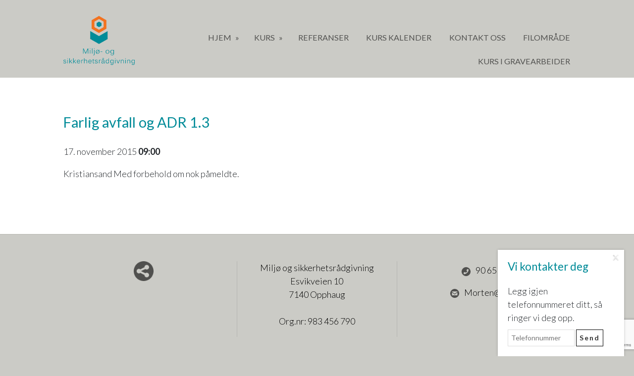

--- FILE ---
content_type: text/html; charset=UTF-8
request_url: https://mosr.no/arrangement-2016.html
body_size: 5514
content:
<!DOCTYPE html>

<!--[if lt IE 7]>      <html class="no-js lt-ie9 lt-ie8 lt-ie7"> <![endif]-->
<!--[if IE 7]>         <html class="no-js lt-ie9 lt-ie8"> <![endif]-->
<!--[if IE 8]>         <html class="no-js lt-ie9"> <![endif]-->
<!--[if gt IE 8]><!--> 


<html class="no-js" lang="NO-nb"> <!--<![endif]-->


<head>
	<title>Farlig avfall og ADR 1.3 | Miljø- og sikkerhetsrådgivning - Sikkerhetsrådgiver ADR - Kurs - Varme Arbeider - Farlig Avfall - HMS</title>
    <meta charset="utf-8">
    <meta http-equiv="X-UA-Compatible" content="IE=edge,chrome=1">
    <meta name="viewport" content="width=device-width, initial-scale=1">
    
    <!-- Check for javascript --><script>(function(H){H.className=H.className.replace(/\bno-js\b/,'js')})(document.documentElement)</script>
    
    <!--[if lt IE 9]><script src="//html5shiv.googlecode.com/svn/trunk/html5.js"></script><![endif]-->
            
<!-- CMS code -->

    <meta name="keywords" content="sikkerhetsrådgivning, sikkerhetsrådgiver, fosen, miljø, sikkerhet, trygghet, farlig, kurs, avfall, morten, jenssen, sikkerhetsarbeid, brannvern, uhell, uhellsrapporter, systematisk, årsrapport, opplæring, forskrift, rutiner, farlig, gods, helse, internkontrollforskriften, instrukser, risikokartlegging, asbestsanering, best, orland, brekstad, bjugn, riving, rives, HMS, miljøkurs, Varme arbeider, byggekort, anleggskort, trygge, trygge kurs, inge, eriksen, DSB, ADR, transport, srle, Litra, brannvern foreningen, Dangerous, goods, dgm">




<meta property="og:description" content="Farlig avfall og ADR 1.3"/>
<meta name="description" content="Farlig avfall og ADR 1.3"/>
<link rel="canonical" href="https://mosr.no/arrangement-2016.html" />

<script src="https://ajax.googleapis.com/ajax/libs/jquery/1.12.4/jquery.min.js"></script>
<script src="https://code.jquery.com/jquery-migrate-1.4.1.min.js"></script>
<script src="https://admin.mekke.no/data/templates/master/01/js/bootstrap.min.js"></script>
<script src="https://admin.mekke.no/static/frontend/min/jquery.cycle.all.8d35710b66.js"></script>
<script src="https://admin.mekke.no/static/frontend/min/jquery.cookie.1e3faa7fc4.js"></script>
<script src="https://admin.mekke.no/static/frontend/min/jquery.carouFredSel-6.2.1-packed.72805fb6fa.js"></script>
<script src="https://admin.mekke.no/static/frontend/min/jquery.fancybox.pack.86ef27a7a7.js"></script>
<script src="https://admin.mekke.no/static/frontend/min/jquery.colorbox-min.fbb18aadcd.js"></script>
<script src="https://admin.mekke.no/static/frontend/min/jquery.magnific-popup.7d751993a4.js"></script>
<script src="https://unpkg.com/imagesloaded@4.1/imagesloaded.pkgd.min.js"></script>
<script src="https://admin.mekke.no/static/frontend/min/mekke.1a8549a3d4.js"></script>
<script src="https://www.google.com/recaptcha/api.js?render=6LcK5rkUAAAAAF8zMQMrhgTlv-2vW3Pwlp0UkSiX" async defer></script>

<link rel="stylesheet" href="https://admin.mekke.no/data/templates/master/01/css/bootstrap.min.css" media="screen">
<link rel="stylesheet" href="https://admin.mekke.no/static/frontend/min/colorbox.08d9e00000.css" media="screen">
<link rel="stylesheet" href="https://admin.mekke.no/frontend/fontawesome/css/fontawesome.css">
<link rel="stylesheet" href="https://admin.mekke.no/frontend/fontawesome/css/brands.css">
<link rel="stylesheet" href="https://admin.mekke.no/frontend/fontawesome/css/solid.css">
<link rel="stylesheet" href="https://admin.mekke.no/frontend/fontawesome/css/regular.css">
<link rel="stylesheet" href="https://admin.mekke.no/frontend/fontawesome/css/v4-font-face.css">
<link rel="stylesheet" href="https://admin.mekke.no/static/frontend/min/jquery.fancybox.c2d1fe1040.css" media="screen">
<link rel="stylesheet" href="https://admin.mekke.no/static/frontend/min/magnific-popup.18680a3e81.css">
<link rel="stylesheet" href="https://admin.mekke.no/static/frontend/min/mekke.9ab4fd8c6c.css" media="screen">
<link rel="stylesheet" href="https://mekke.no/GlobaleMalFiler/grid-v2.css">
<link rel="stylesheet" href="https://admin.mekke.no/frontend/print.css" media="print">
<!-- /end CMS code -->
    
    <link rel="stylesheet" href="https://admin.mekke.no/data/templates/1377/css/style.dev.css?ver=1.0" type="text/css">	
	<!--[if lt IE 9]><link rel="stylesheet" href="https://admin.mekke.no/data/templates/1377/css/ie8.css"><![endif]-->
    <link href='//fonts.googleapis.com/css?family=Lato:300,400,700,900,300italic,400italic,700italic' rel='stylesheet' type='text/css'>

<!-- CMS configured colors -->    
<style type="text/css">
body,
nav ul ul {
	background-color: #CBCBC6; /* usercolor1 */
}


article {
	background-color: white;
}
</style>
<!-- /end CMS configured colors -->

<!-- Custom <head>-code -->
<style>

header {border-bottom: 0}

h1,h2,h3,h4,h5,h6{
color:#008b98  ;
font-weight:400;
}
@media screen and (max-width: 979px)
{
.topbar{
display: block;
  height: 47px;
  margin-top: -46px;
}
#facebook_toggle-wrapper {
display: none;
}
}

@media screen and (min-width: 769px){

#mainmekkemenu > .menu-selected > a  {
  border-bottom: 1px solid #008b98  ;
  padding-bottom: 5px;
margin-bottom:15px;
}

#mainmekkemenu > li > a:hover  {
  border-bottom: 1px solid #008b98  ;
  padding-bottom: 5px;
margin-bottom:15px;
}
}
ul{ margin-left:25px;}
.topbar{
display:none;
}

.hero {background-repeat: no-repeat;}

</style><!-- End of custom <head>-code -->
    
</head>
    
    
<body>

    
<form id="hpedit-login" class="mfp-hide white-popup-block" action="https://admin.mekke.no/start.php" method="POST">
    <input type="hidden" name="hpedit-login" value="1" />
    <input type="hidden" name="domain" value="1262" />
    <input type="hidden" name="next" value="/arrangement-2016.html" />
    <h2>Logg inn</h2>
    <fieldset style="border: 0" id="hp-login-fieldset">
        <p>Logg inn med ditt passord for &aring; redigere hjemmesiden!</p>
        <ol>
            <li>
                <input id="password" type="password" name="password" class="textbox">
            </li>
            <li>
                <input type="submit" name="login" value="Logg inn" class="button" style="border: 2px solid gray; border-radius: 2em; background: lightgray; color: black;">
                <button type="button" class="forgot" style="border: none !important; background: none !important; padding: 0 !important; text-decoration: underline !important; cursor: pointer !important; float: right; font-family: arial, sans-serif; color: black;">Glemt passord?</button>
            </li>
        </ol>
    </fieldset>
    <fieldset style="border: 0" id="hp-forgotpassword-fieldset">
        <p>Skriv inn epostadressen din (må være den som er registrert på Mekke), og trykk på "Send meg passord" for å bli tilsendt nytt passord på epost.</p>
        <ol>
            <li>
                <input type="text" name="email" placeholder="E-postadresse" id="email">
            </li>
            <li>
                <input type="submit" name="forgotpassword" value="Send meg passord" class="button" style="border: 2px solid gray; border-radius: 2em; background: lightgray; color: black;">
                <button type="button" class="cancel" style="border: none !important; background: none !important; padding: 0 !important; text-decoration: underline !important; cursor: pointer !important; float: right; font-family: arial, sans-serif; color: black;">Tilbake</button>
            </li>
        </ol>
    </fieldset>
</form>

    
<!--[if lt IE 8]><p class="browsehappy">Nettleseren din er <strong>utdatert</strong>. Vennligst <a href="http://browsehappy.com/">oppdater nettleseren din</a> for å forbedre opplevelsen.</p><![endif]-->



<div class="topbar" role="banner">
	<div class="containerbox">
	
		<div class="row-fluid">
			<div class="span3 infotext2">
						</div>
			
			<div class="span6 cart">
						</div>
		
			<div class="span3 search">
			<div id="mekke-search">
    <form method="GET" action="index.php">
        <input type="text" name="search" placeholder="S&oslash;k">
        <input type="submit" value="S&oslash;k">
    </form>
</div>			</div>
		</div>
		
	</div>
</div>


	
<header>
	<div class="containerbox clearfix">
		<div class="hgroup">
		
						
						<a href="/"><img class="logo" src="https://admin.mekke.no/data/logos/1262.png?760bfc9bfa2cf5e38c3bb78066a1bf79" alt="Miljø og sikkerhetsrådgivning"></a>
						
					</div>
              
		<nav class="mekke_nav" role="navigation">
			<a class="menubtn" role="button">Menu Button</a>
			<ul id="mainmekkemenu">
        <li class=" menu-first">
            <a
                href="/"
                                alt="Hjem"
            >
                                    Hjem                            </a>

                        <ul>
                
        <li class=" ">
            <a
                href="sikkerhetsradgivning-10437s.html"
                                alt="Sikkerhetsrådgivning"
            >
                                    Sikkerhetsrådgivning                            </a>

                    </li>

                            </ul>
                    </li>

                
        <li class=" ">
            <a
                href="kurs-11669s.html"
                                alt="Kurs"
            >
                                    Kurs                            </a>

                        <ul>
                
        <li class=" ">
            <a
                href="fagkurs-17793s.html"
                                alt="Fagkurs"
            >
                                    Fagkurs                            </a>

                        <ul>
                
        <li class=" ">
            <a
                href="varme-arbeider-15580s.html"
                                alt="Varme Arbeider"
            >
                                    Varme Arbeider                            </a>

                    </li>

                
        <li class=" ">
            <a
                href="side-15592s.html"
                                alt="Asbestsanerings kurs"
            >
                                    Asbestsanerings kurs                            </a>

                    </li>

                
        <li class=" ">
            <a
                href="side-17737s.html"
                                alt="Arbeidsvarsling"
            >
                                    Arbeidsvarsling                            </a>

                    </li>

                
        <li class=" ">
            <a
                href="avvikshandtering-15589s.html"
                                alt="Avvikshåndtering"
            >
                                    Avvikshåndtering                            </a>

                    </li>

                
        <li class=" ">
            <a
                href="fallsikringskurs-15581s.html"
                                alt="Fallsikringskurs"
            >
                                    Fallsikringskurs                            </a>

                    </li>

                
        <li class=" ">
            <a
                href="farlig-avfall-2022-15586s.html"
                                alt="Farlig avfall og ADR 1.3"
            >
                                    Farlig avfall og ADR 1.3                            </a>

                    </li>

                
        <li class=" ">
            <a
                href="kjemikalie-handtering-15585s.html"
                                alt="Kjemikalie håndtering"
            >
                                    Kjemikalie håndtering                            </a>

                    </li>

                
        <li class=" ">
            <a
                href="hms-for-daglig-ledere-15583s.html"
                                alt="HMS for daglig ledere"
            >
                                    HMS for daglig ledere                            </a>

                    </li>

                
        <li class=" ">
            <a
                href="risiko-analyse-kurs-15587s.html"
                                alt="Risiko analyse kurs"
            >
                                    Risiko analyse kurs                            </a>

                    </li>

                
        <li class=" ">
            <a
                href="substitusjonskurs-15588s.html"
                                alt="Substitusjonskurs"
            >
                                    Substitusjonskurs                            </a>

                    </li>

                
        <li class=" ">
            <a
                href="hms-bruk-av-arbeidsutstyr-16140s.html"
                                alt="HMS Bruk av arbeidsutstyr"
            >
                                    HMS Bruk av arbeidsutstyr                            </a>

                    </li>

                
        <li class=" ">
            <a
                href="sikkerhet-pa-arbeidsplassen-16950s.html"
                                alt="Sikkerhet på arbeidsplassen"
            >
                                    Sikkerhet på arbeidsplassen                            </a>

                    </li>

                
        <li class=" ">
            <a
                href="anhukerstropper-og-signalgiver-17739s.html"
                                alt="Anhuker/Stropper og Signalgiver"
            >
                                    Anhuker/Stropper og Signalgiver                            </a>

                    </li>

                
        <li class=" ">
            <a
                href="stillase-kurs-18460s.html"
                                alt="Stillase kurs"
            >
                                    Stillase kurs                            </a>

                    </li>

                
        <li class=" ">
            <a
                href="kurs-i-gravearbeider-32451s.html"
                                alt="Kurs i gravearbeider"
            >
                                    Kurs i gravearbeider                            </a>

                    </li>

                            </ul>
                    </li>

                            </ul>
                    </li>

                
        <li class=" ">
            <a
                href="referanser-10442s.html"
                                alt="Referanser"
            >
                                    Referanser                            </a>

                    </li>

                
        <li class=" ">
            <a
                href="kurs-kalender-17064s.html"
                                alt="Kurs Kalender"
            >
                                    Kurs Kalender                            </a>

                    </li>

                
        <li class=" ">
            <a
                href="kontakt-10441s.html"
                                alt="Kontakt oss"
            >
                                    Kontakt oss                            </a>

                    </li>

                
        <li class=" ">
            <a
                href="nedlastning-filer.html"
                                alt="Filområde"
            >
                                    Filområde                            </a>

                    </li>

                
        <li class=" ">
            <a
                href="kurs-i-gravearbeider-32451s.html"
                                alt="Kurs i gravearbeider"
            >
                                    Kurs i gravearbeider                            </a>

                    </li>

                </ul>		</nav>
		
	</div>
</header>


<article>
	<div class="main containerbox clearfix">
		<!-- CMS content -->
        <!--
Start på html-layout
-->
<h1>Farlig avfall og ADR 1.3</h1>

<div class="row-fluid">
    <div class="">
        <div style="row-fluid">
            <div class="">
                <p>17. november 2015 <b>09:00</b></p>
                <p>
                                    </p>
                <p>Kristiansand
Med forbehold om nok påmeldte.</p>
            </div>
                    </div>
            </div>

    </div>


<script>
    $('#signup_form').submit(function (event) {
        /*var valid_email_re = /^([\w-]+(?:\.[\w-]+)*)@((?:[\w-]+\.)*\w[\w-]{0,66})\.([a-z]{2,6}(?:\.[a-z]{2})?)$/i;
        if (!valid_email_re.test($('#email').val())) {
            $('#email_err').html('Epost-adressen er ugyldig!').show();
            event.preventDefault();
            return false;
        } else {
            $('#email_err').hide();
        }*/

        var hasTicket = false;
        $('input.tickets_number').each(function() {
            if ($(this).val() > 0) {
                hasTicket = true;
            }
        });

        if (!hasTicket) {
            $('#tickets_err').html('Velg antall biletter!.');
            event.preventDefault();
            return false;
        } else {
            $('#tickets_err').hide();
        }

        $('.kapsja').val('KAPSJA');
    });

    $('.fancybox').fancybox();
</script>
<div style="clear: both;"></div><div id="social_wrap" style="margin-top: 2em;">    <a href="#" onclick="$('#tipsvenn').toggle(); return false">Del denne siden med andre!</a><br>

    
    <div id="tipsvenn" style="display: none;">
        <form action="" method="POST">
            <input type="hidden" name="kapsja" value="nono" id="tipsvenn_kapsja" />
            <table border="0" cellspacing="3" cellpadding="3">
                <tr>
                    <td><label for="tips_fra_navn">Ditt navn:</label></td>
                    <td><input type="text" id="tips_fra_navn" name="fra_navn" value="" style="width: 130px; border: 1px solid gray;"></td>
                </tr>
                <tr>
                    <td><label for="tips_fra_epost">Din epost:</label></td>
                    <td><input type="text" id="tips_fra_epost" name="fra_epost" value="" style="width: 130px; border: 1px solid gray;"></td>
                </tr>
                <tr>
                    <td><label for="tips_til_navn">Mottakers navn:</label></td>
                    <td><input type="text" id="tips_til_navn" name="til_navn" value="" style="width: 130px; border: 1px solid gray;"></td>
                </tr>
                <tr>
                    <td><label for="tips_til_epost">Mottakers epost:</label></td>
                    <td><input type="text" id="tips_til_epost" name="til_epost" value="" style="width: 130px; border: 1px solid gray;"></td>
                </tr>
            </table>
            <input type="hidden" name="action" value="tipsvenn">
            <input type="submit" name="btn_tipsvenn" value="Tips venn!">

            <input type="hidden" name="recaptcha-token" class="recaptcha-token" value="" />
        </form>

        <script type="text/javascript">
            document.getElementById('tipsvenn_kapsja').value = 'yesyes';
        </script>
    </div>
    <br><a href="https://www.facebook.com/share.php?u=https%3A%2F%2Fmosr.no%2Farrangement-2016.html"><img src="https://admin.mekke.no/share_facebook.jpg" alt="Share on Facebook" style="border: 0; width:20px;"></a><iframe src="https://www.facebook.com/plugins/like.php?href=https%3A%2F%2Fmosr.no%2Farrangement-2016.html&amp;locale=nb_NO&amp;layout=standard&amp;show_faces=true&amp;width=450&amp;action=like&amp;colorscheme=light&amp;height=80" scrolling="no" frameborder="0" style="border:none; overflow:hidden; width:450px; height:24px;" allowTransparency="true"></iframe></div><div id="contactbox-wrapper" style="display:none;">
    <div id="contactbox-contact" class="fixed" style="display: block;">
        <img src="https://admin.mekke.no/graphics/close.png" alt="Lukk" id="contactbox-close" width="13" height="13" />
        <h2>Vi kontakter deg</h2>
        <label for="contact_phone" class="contactbox-contact_phone_label">Legg igjen telefonnummeret ditt, så ringer vi deg opp.</label>
        <form id="contactbox-contactform_small">
            <input type="text" name="contactbox-contact_phone" id="contactbox-contact_phone" placeholder="Telefonnummer" />
            <input type="hidden" name="from_page" id="from_page" value="/" />
            <input id="contactbox-sendnow" type="submit" class="submit" value="Send" />
            <input type="hidden" id="kakemums" name="kakemums" value="no" />
            <input type="hidden" name="recaptcha-token" class="recaptcha-token" value="" />
        </form>
    </div>
    <div id="contactbox-contact_show" class="fixed" style="display: none;">
        <img src="https://admin.mekke.no/graphics/slide_up.png" alt="Vis skjema" />
    </div>
</div>

		<!-- /end CMS content -->
				
    </div> <!-- .main -->
</article>

<footer>
    <div class="containerbox">
        <div class="row-fluid">
        
        
        	<div class="span4">
        	<button name="social" id="socialTrigger">Del nettside med andre</button>
        	</div>
        
        	
        	        	<div class="span4 profile">
				<address itemscope itemtype="http://schema.org/PostalAddress">
				 <span itemprop="name">Miljø og sikkerhetsrådgivning</span><br />				 <span itemprop="streetAddress">Esvikveien 10</span><br />				 <span itemprop="addressRegion">7140 Opphaug</span>				 <br /><br />Org.nr: <span itemprop="name">983 456 790 </span>				</address>
        	</div>
        	        
        	        	<div class="span4 footercontact">
            	<address itemscope itemtype="http://schema.org/LocalBusiness">
            	<span itemprop="telephone" class="phone"><a href="tel:90 65 38 12"><span></span>90 65 38 12</a></span>            	            	<span itemprop="email" class="email"><a href="mailto:Morten@mosr.no"><span></span>Morten@mosr.no</a></span>            	</address>
        	</div>
        	        
        </div>
    </div>
</footer>

<p style="font-size: .8em; margin-bottom: 2em"><a href="/personvernpolicy.html" style="color:inherit; border:0">Personvernerkl&aelig;ring</a></p>

    <div class=“mekke-credit”>
        <p style="font-size: .8em; margin-bottom: 2em">
            <a id="hpedit-login-a" class="popup-with-form" style="color:inherit;" href="#hpedit-login">Logg inn</a>
        </p>
    </div>

<!-- Template scripts -->       
<script>window.jQuery || document.write('<script src="https://admin.mekke.no/data/templates/1377/js/jquery-1.11.0.min.js"><\/script>')</script>
<script src="https://admin.mekke.no/data/templates/1377/js/scripts.js"></script>
<script type="text/javascript">
$(document).ready(function() {
    $('nav').easyPie();
    $('a img').parent('a').addClass('image_link');
});    
</script>
<!-- /end Template scripts --> 


<!-- Put stuff here -->




</body>
</html>


--- FILE ---
content_type: text/html; charset=utf-8
request_url: https://www.google.com/recaptcha/api2/anchor?ar=1&k=6LcK5rkUAAAAAF8zMQMrhgTlv-2vW3Pwlp0UkSiX&co=aHR0cHM6Ly9tb3NyLm5vOjQ0Mw..&hl=en&v=TkacYOdEJbdB_JjX802TMer9&size=invisible&anchor-ms=20000&execute-ms=15000&cb=aamuvpqzvqz3
body_size: 44953
content:
<!DOCTYPE HTML><html dir="ltr" lang="en"><head><meta http-equiv="Content-Type" content="text/html; charset=UTF-8">
<meta http-equiv="X-UA-Compatible" content="IE=edge">
<title>reCAPTCHA</title>
<style type="text/css">
/* cyrillic-ext */
@font-face {
  font-family: 'Roboto';
  font-style: normal;
  font-weight: 400;
  src: url(//fonts.gstatic.com/s/roboto/v18/KFOmCnqEu92Fr1Mu72xKKTU1Kvnz.woff2) format('woff2');
  unicode-range: U+0460-052F, U+1C80-1C8A, U+20B4, U+2DE0-2DFF, U+A640-A69F, U+FE2E-FE2F;
}
/* cyrillic */
@font-face {
  font-family: 'Roboto';
  font-style: normal;
  font-weight: 400;
  src: url(//fonts.gstatic.com/s/roboto/v18/KFOmCnqEu92Fr1Mu5mxKKTU1Kvnz.woff2) format('woff2');
  unicode-range: U+0301, U+0400-045F, U+0490-0491, U+04B0-04B1, U+2116;
}
/* greek-ext */
@font-face {
  font-family: 'Roboto';
  font-style: normal;
  font-weight: 400;
  src: url(//fonts.gstatic.com/s/roboto/v18/KFOmCnqEu92Fr1Mu7mxKKTU1Kvnz.woff2) format('woff2');
  unicode-range: U+1F00-1FFF;
}
/* greek */
@font-face {
  font-family: 'Roboto';
  font-style: normal;
  font-weight: 400;
  src: url(//fonts.gstatic.com/s/roboto/v18/KFOmCnqEu92Fr1Mu4WxKKTU1Kvnz.woff2) format('woff2');
  unicode-range: U+0370-0377, U+037A-037F, U+0384-038A, U+038C, U+038E-03A1, U+03A3-03FF;
}
/* vietnamese */
@font-face {
  font-family: 'Roboto';
  font-style: normal;
  font-weight: 400;
  src: url(//fonts.gstatic.com/s/roboto/v18/KFOmCnqEu92Fr1Mu7WxKKTU1Kvnz.woff2) format('woff2');
  unicode-range: U+0102-0103, U+0110-0111, U+0128-0129, U+0168-0169, U+01A0-01A1, U+01AF-01B0, U+0300-0301, U+0303-0304, U+0308-0309, U+0323, U+0329, U+1EA0-1EF9, U+20AB;
}
/* latin-ext */
@font-face {
  font-family: 'Roboto';
  font-style: normal;
  font-weight: 400;
  src: url(//fonts.gstatic.com/s/roboto/v18/KFOmCnqEu92Fr1Mu7GxKKTU1Kvnz.woff2) format('woff2');
  unicode-range: U+0100-02BA, U+02BD-02C5, U+02C7-02CC, U+02CE-02D7, U+02DD-02FF, U+0304, U+0308, U+0329, U+1D00-1DBF, U+1E00-1E9F, U+1EF2-1EFF, U+2020, U+20A0-20AB, U+20AD-20C0, U+2113, U+2C60-2C7F, U+A720-A7FF;
}
/* latin */
@font-face {
  font-family: 'Roboto';
  font-style: normal;
  font-weight: 400;
  src: url(//fonts.gstatic.com/s/roboto/v18/KFOmCnqEu92Fr1Mu4mxKKTU1Kg.woff2) format('woff2');
  unicode-range: U+0000-00FF, U+0131, U+0152-0153, U+02BB-02BC, U+02C6, U+02DA, U+02DC, U+0304, U+0308, U+0329, U+2000-206F, U+20AC, U+2122, U+2191, U+2193, U+2212, U+2215, U+FEFF, U+FFFD;
}
/* cyrillic-ext */
@font-face {
  font-family: 'Roboto';
  font-style: normal;
  font-weight: 500;
  src: url(//fonts.gstatic.com/s/roboto/v18/KFOlCnqEu92Fr1MmEU9fCRc4AMP6lbBP.woff2) format('woff2');
  unicode-range: U+0460-052F, U+1C80-1C8A, U+20B4, U+2DE0-2DFF, U+A640-A69F, U+FE2E-FE2F;
}
/* cyrillic */
@font-face {
  font-family: 'Roboto';
  font-style: normal;
  font-weight: 500;
  src: url(//fonts.gstatic.com/s/roboto/v18/KFOlCnqEu92Fr1MmEU9fABc4AMP6lbBP.woff2) format('woff2');
  unicode-range: U+0301, U+0400-045F, U+0490-0491, U+04B0-04B1, U+2116;
}
/* greek-ext */
@font-face {
  font-family: 'Roboto';
  font-style: normal;
  font-weight: 500;
  src: url(//fonts.gstatic.com/s/roboto/v18/KFOlCnqEu92Fr1MmEU9fCBc4AMP6lbBP.woff2) format('woff2');
  unicode-range: U+1F00-1FFF;
}
/* greek */
@font-face {
  font-family: 'Roboto';
  font-style: normal;
  font-weight: 500;
  src: url(//fonts.gstatic.com/s/roboto/v18/KFOlCnqEu92Fr1MmEU9fBxc4AMP6lbBP.woff2) format('woff2');
  unicode-range: U+0370-0377, U+037A-037F, U+0384-038A, U+038C, U+038E-03A1, U+03A3-03FF;
}
/* vietnamese */
@font-face {
  font-family: 'Roboto';
  font-style: normal;
  font-weight: 500;
  src: url(//fonts.gstatic.com/s/roboto/v18/KFOlCnqEu92Fr1MmEU9fCxc4AMP6lbBP.woff2) format('woff2');
  unicode-range: U+0102-0103, U+0110-0111, U+0128-0129, U+0168-0169, U+01A0-01A1, U+01AF-01B0, U+0300-0301, U+0303-0304, U+0308-0309, U+0323, U+0329, U+1EA0-1EF9, U+20AB;
}
/* latin-ext */
@font-face {
  font-family: 'Roboto';
  font-style: normal;
  font-weight: 500;
  src: url(//fonts.gstatic.com/s/roboto/v18/KFOlCnqEu92Fr1MmEU9fChc4AMP6lbBP.woff2) format('woff2');
  unicode-range: U+0100-02BA, U+02BD-02C5, U+02C7-02CC, U+02CE-02D7, U+02DD-02FF, U+0304, U+0308, U+0329, U+1D00-1DBF, U+1E00-1E9F, U+1EF2-1EFF, U+2020, U+20A0-20AB, U+20AD-20C0, U+2113, U+2C60-2C7F, U+A720-A7FF;
}
/* latin */
@font-face {
  font-family: 'Roboto';
  font-style: normal;
  font-weight: 500;
  src: url(//fonts.gstatic.com/s/roboto/v18/KFOlCnqEu92Fr1MmEU9fBBc4AMP6lQ.woff2) format('woff2');
  unicode-range: U+0000-00FF, U+0131, U+0152-0153, U+02BB-02BC, U+02C6, U+02DA, U+02DC, U+0304, U+0308, U+0329, U+2000-206F, U+20AC, U+2122, U+2191, U+2193, U+2212, U+2215, U+FEFF, U+FFFD;
}
/* cyrillic-ext */
@font-face {
  font-family: 'Roboto';
  font-style: normal;
  font-weight: 900;
  src: url(//fonts.gstatic.com/s/roboto/v18/KFOlCnqEu92Fr1MmYUtfCRc4AMP6lbBP.woff2) format('woff2');
  unicode-range: U+0460-052F, U+1C80-1C8A, U+20B4, U+2DE0-2DFF, U+A640-A69F, U+FE2E-FE2F;
}
/* cyrillic */
@font-face {
  font-family: 'Roboto';
  font-style: normal;
  font-weight: 900;
  src: url(//fonts.gstatic.com/s/roboto/v18/KFOlCnqEu92Fr1MmYUtfABc4AMP6lbBP.woff2) format('woff2');
  unicode-range: U+0301, U+0400-045F, U+0490-0491, U+04B0-04B1, U+2116;
}
/* greek-ext */
@font-face {
  font-family: 'Roboto';
  font-style: normal;
  font-weight: 900;
  src: url(//fonts.gstatic.com/s/roboto/v18/KFOlCnqEu92Fr1MmYUtfCBc4AMP6lbBP.woff2) format('woff2');
  unicode-range: U+1F00-1FFF;
}
/* greek */
@font-face {
  font-family: 'Roboto';
  font-style: normal;
  font-weight: 900;
  src: url(//fonts.gstatic.com/s/roboto/v18/KFOlCnqEu92Fr1MmYUtfBxc4AMP6lbBP.woff2) format('woff2');
  unicode-range: U+0370-0377, U+037A-037F, U+0384-038A, U+038C, U+038E-03A1, U+03A3-03FF;
}
/* vietnamese */
@font-face {
  font-family: 'Roboto';
  font-style: normal;
  font-weight: 900;
  src: url(//fonts.gstatic.com/s/roboto/v18/KFOlCnqEu92Fr1MmYUtfCxc4AMP6lbBP.woff2) format('woff2');
  unicode-range: U+0102-0103, U+0110-0111, U+0128-0129, U+0168-0169, U+01A0-01A1, U+01AF-01B0, U+0300-0301, U+0303-0304, U+0308-0309, U+0323, U+0329, U+1EA0-1EF9, U+20AB;
}
/* latin-ext */
@font-face {
  font-family: 'Roboto';
  font-style: normal;
  font-weight: 900;
  src: url(//fonts.gstatic.com/s/roboto/v18/KFOlCnqEu92Fr1MmYUtfChc4AMP6lbBP.woff2) format('woff2');
  unicode-range: U+0100-02BA, U+02BD-02C5, U+02C7-02CC, U+02CE-02D7, U+02DD-02FF, U+0304, U+0308, U+0329, U+1D00-1DBF, U+1E00-1E9F, U+1EF2-1EFF, U+2020, U+20A0-20AB, U+20AD-20C0, U+2113, U+2C60-2C7F, U+A720-A7FF;
}
/* latin */
@font-face {
  font-family: 'Roboto';
  font-style: normal;
  font-weight: 900;
  src: url(//fonts.gstatic.com/s/roboto/v18/KFOlCnqEu92Fr1MmYUtfBBc4AMP6lQ.woff2) format('woff2');
  unicode-range: U+0000-00FF, U+0131, U+0152-0153, U+02BB-02BC, U+02C6, U+02DA, U+02DC, U+0304, U+0308, U+0329, U+2000-206F, U+20AC, U+2122, U+2191, U+2193, U+2212, U+2215, U+FEFF, U+FFFD;
}

</style>
<link rel="stylesheet" type="text/css" href="https://www.gstatic.com/recaptcha/releases/TkacYOdEJbdB_JjX802TMer9/styles__ltr.css">
<script nonce="kmMPvHXz5ju9eOGSyqvnng" type="text/javascript">window['__recaptcha_api'] = 'https://www.google.com/recaptcha/api2/';</script>
<script type="text/javascript" src="https://www.gstatic.com/recaptcha/releases/TkacYOdEJbdB_JjX802TMer9/recaptcha__en.js" nonce="kmMPvHXz5ju9eOGSyqvnng">
      
    </script></head>
<body><div id="rc-anchor-alert" class="rc-anchor-alert"></div>
<input type="hidden" id="recaptcha-token" value="[base64]">
<script type="text/javascript" nonce="kmMPvHXz5ju9eOGSyqvnng">
      recaptcha.anchor.Main.init("[\x22ainput\x22,[\x22bgdata\x22,\x22\x22,\[base64]/[base64]/[base64]/[base64]/[base64]/MjU1Onk/NToyKSlyZXR1cm4gZmFsc2U7cmV0dXJuIEMuWj0oUyhDLChDLk9ZPWIsaz1oKHk/[base64]/[base64]/[base64]/[base64]/[base64]/bmV3IERbUV0oZlswXSk6Yz09Mj9uZXcgRFtRXShmWzBdLGZbMV0pOmM9PTM/bmV3IERbUV0oZlswXSxmWzFdLGZbMl0pOmM9PTQ/[base64]/[base64]/[base64]\x22,\[base64]\x22,\x22RsKDfUbCiipawoJbw5zCh2RIdCRHw7/Cg2AswpJfA8OPHMOeBSg1CyBqwrLCp2B3wpHCkVfCu2fDu8K2XUnCgE9WEsOlw7F+w5sSHsOxLUsYRsOJfcKYw6x2w60vNi1ba8O1w5rCncOxL8K+Ai/CqsKfMcKMwp3Dp8O1w4YYw5DDhsO2wqpxHCoxwpXDjMOnTXjDj8O8TcOmwpU0UMOOQ1NZRhzDm8K7dsKOwqfCkMOZSm/CgR7DlWnCpwdYX8OALcORwozDj8OLwr9ewqpxTHhuPcO+wo0RH8OhSwPCtcKUbkLDpg0HVEV0NVzChMKkwpQvMBzCicKCXm7Djg/ClcKOw4N1FcOrwq7Ck8KzVMONFXzDicKMwpM5woPCicKdw5zDgELCkmApw5kFwo09w5XCi8K7wofDocOJasKfLsO8w5dOwqTDvsKQwq9Ow6zCkyVeMsKjFcOaZXDCp8KmH1/ChMO0w4cbw6hnw4MVHcOTZMKow7MKw5vCtnHDisKnwq3CmMO1Gw8aw5IAbcKRasKfeMKudMOqVR3CtxMQwpnDjMOJwr3CnlZoeMKpTUg6WMOVw65wwoxmO33DrxRTw6hfw5PCmsKvw50WA8OEwqHCl8O/E1vCocKvw70ow5xew6QkIMKkw4h9w4N/NQPDux7Cv8Kvw6Utw7gCw53Cj8KtD8KbXyTDqMOCFsOXM3rCmsKbDhDDtm5kfRPDngHDu1kLQcOFGcKewonDssK0bcKkwro7w6YqUmEuwoshw5DCnMOrYsKLw7YCwrY9AsKdwqXCjcOfwrcSHcKrw6Rmwp3Ch0LCtsO5w6fCi8K/w4hEHsKcV8KswrjDrBXCjMKgwrEwORsQfW3CjcK9QmA5MMKIZWnCi8Ohwo3DnwcFw6nDq0bCmnnCigdFDsKkwrfCvk93wpXCgyF4woLCslvCvsKULGwRwprCqcKzw6nDgFbCjsObBsOecToXHgR0VcOowp/Dnl1SexnDqsOewpLDlsK+a8K7w6xAYxrCtsOCbxYgwqzCvcOzw79rw7Y/[base64]/[base64]/wpLCukLDsiPDsMOoZMKuT15Gwq0+ORx6G8K4wqQUBsOaw5XCisOlBm8XbcKmwp/[base64]/wq3DnQx7w6p7c8K0w6FIVVTClMK5fMKHwpkvwrNqXy4UOsKmw7/[base64]/DgsK2w6fDn8KbPwDDkS9yfzxtCzohwrVbwosNwqtaw4RbKhzCnjDDgsKpwpkzw757w5XCs0cHw4TCjRjDg8Kyw6bCtFLDuzHCpcOHPR1GKcOFw7pGwq/CncOUw40pwp5ew7crWsOFwqTDtMKSOXrCj8OlwpEGw5jDixIww6/DjcKQJVp5eSrCr3lnYsOdSEjDrcOTwrnCuH7DmMOzw57CncOrwocwZMOXb8KIJcOXwr3Dn0xzwoJXwqXCrkUYEsKbcsKCfC3Cm0gZI8K4w7rDh8O0TSoHIhzCqUTCumDCjGUhaMOdRsO8BmLCqXvCuibDjXvDtcOhdcOSw7PDpMOWwoNNEzLDucOdCMOYwq/[base64]/[base64]/[base64]/w4xqwqfCt8OCwpPCixHDvcOjCMOkw4rCoyLDki/CsiBAYsOTaDbDm8KSNsOBw4x3wprChCXCs8KEwp5qw5hMwqTCp0xHSsKEMFgIwp9Ow5EzwrfClil3dcKjwrl8wr/[base64]/RW4jLMKVw7HCpBLDscK2wocgccKJCxMlw7jDpUfDghfCkn3CgcOVw4Nzc8OKwojCrsKUEsKcw7oaw47Dq0bDgMOKTcKvwr0SwpNkb2cfw4HCj8OUShNkw6Npw5XDuSR9w6woMAY2w5YCw6LDicKYG0crASjDlcOEwqFBcsKzw47Dl8OlG8KhWMO+CsKeEB/Cq8KfwqjDkcOJKTQUMGLCgk47woXCgg7DrsObb8O1UMOBem0JFMKgw7XCl8OMw5Fkc8KHXsKkJsO/LsKNw69zwrIhwq7CkXZaw5/DhXJ/w67CjTVwwrTDimZyKVluQsOrwqM9I8OXAsOHRsOwO8OScncnwpRsJinDo8Oew7PDlnDCgQ81w5JxbsOhJMK2w7fDr3UeAMOaw67CohdUw7PCscOwwqZWw4PCg8K1KzPDicONR1N/w7zCscKBwoliw5Fowo7DkxBBw57Dln9Iwr/Cn8OLK8OCwosNYsKtwpdnw7ApwobDj8Oyw5NkfMOrw6PDg8KEw5JpwqTCtMOiw4XCiErCuDwHSirCmHZQVmsDJsOOecKdw48cwod0w5/Dvxsiw4lMwpLDmC7CjcKXwrTDlcK+FcOlw4RJwqh+F3J+E8ORwpIcw5bDicOKwrbChFjDtcO6NhBZTcK9AhpDHiwFWQPDkgEVw7bCrWxTG8KgScKIw6HCuXfDoXc0w40dd8OBMTdIwoh2MGLDtMKMwpNyw4sBJkLDm1hVesKvw6A5XcObH2TCicKMwpDDhw/Dm8Okwrlcw6pvRsO8WsKTw4nCq8K4ZBzCocOvw4HClcOpEg3Cg2/DkThxwr4Hwq7CpsOiS1TDkXfCmcOdKifCpMOXwo8IDMOOwos5w6tURSRlS8ONMkbDosKiw6p6w4fDu8KDw5Y1XzbCmXLCo0p7w7o6w7IUHywew7cKVzHDhQ0iw6jDqMONTTB4wr5gw68CwobDrhLCqDPCjsKCw53DlcK5ciJKc8OuwrjDhC/DvXAYP8OZA8OEw78xLMK/[base64]/[base64]/D8KZeGTCqD/[base64]/HhTCn8KiTi0BwrfDhgLDv3h9w5plQ2R1SkHDulDChsKuKCHDk8Kxwr0BfMOgwoLDnsOnw4DCpsKawrLCh07CvkbDtcOIdELCjcOrFhPDsMO9w6TCqDPDucKEQzrCqMONPMKRwo7CklbDgChfwqgzIWLDgcO1McKoKMOqU8O3DcK+wolyBEPClxnCnsObPcKVwq/DtQfCkmoDw77CncOKwpDCssKgPiHCvMOqw6FNCxrCmsOsB1FoaUjDm8KTRBIfbMOHDMKeUMKOw6bCpMKWS8O/[base64]/Dj8OKUMOxwrzDiMKJw58EX0bClALCscKrwqvCqD0NwrZDX8Osw6LDpsKkw5zDksKkI8ObNcK9w57DjsK1w5TChRzCrXEPw5/Cvy3CsVdIw7fCmk1HwpTDnRpxw4HCoT3DlkDDgsOPJsOSF8OgTsKZw6JqwqrDtQ7Dr8OWwqUnw5MmBwkRw6lQEGp4w7c5wo14w48ww5LCuMOiYcOHwo7Dq8KHL8O9f11vJcK1Kg/Cq3HDoCLCj8KlBMOwH8Ocwo4Ow4zChBbCocOWwpHDgsOmaGprwrIZwo/Dm8Khw6MJIHEBdcK3a0rCvcKjaU7DmMKAVsO6eRXDmDwhasOIw7LCoHLCoMOob2RBwrVfw5RDw6U1PQYXwq9awpnDk29AW8OWesKTw5hgb2ljMWnCgRx4w4DDuXrDoMKIZ0HCssOxLMO6wo7ClcOiAsKMIsONH1/[base64]/CtMKdwo0bwqfCsSgxwr/[base64]/Dul7Dn0HDrMK/KxfDssKuwoLDtWgfwpIofMOzwpJIEsKGccO7w5jCtcO1BSHDssKfw7FAw55iw4fDiAZDez3DmcO9w67CljtAZcOqwo/Cv8K1ZmDDvsOMw7F0XsO2w78rB8Kxw5seNsKzEz/CvMKqYMOpdFPDrUs5wqI3aU/[base64]/LArDpylYbcOAwqXClMKjw7HDqsKAw6zCr8K5C8OHSmnCgsO0w6Y7JUI2BMOTOSDCpsKbwp/DmMOnf8K7w6jDuG7DkcKrwpTDn1Mnw5vCvsK5IMOyF8OMVlAhFcKlRzp/NAjDrmtLw4JxDSZ4A8O4w5HDoUDCuHjDnsOfW8O4XMOJw6TCosKRwq7Dky80w4kJw6o3UCQUwpLDgsOoG3JsCcKOwpR+ZMKRwqHChALDocO5OcKjc8KmUMKrW8K1w5BTwpp9w6oRwrA+w7VIcRXDmlTClStdwrMGwo8pMSfCosKowp/CgsOZFWTCuDzDpcK1wpDCljZFw77Dj8KiaMKYHcKOw6/DsGFnw5TCvjPDnMKRwoHCi8KhV8K3Hld2w4fCmmMLwoBIwrQVPnRKLyDDrMOpw7d/[base64]/[base64]/XsOCbm1Vwo5vTCRPfnFKwp0tw4/DocKhI8K3wrHDqkXDjMO+c8OUw4t1w6Qvw60yWWxxYAXDkBFOfcKuwr18OTfDrMODbFlKw5l6V8OuMMOudSEGw5Y+IMO2wpDChcK6XR/CjsOpJlkRw6xzdg1QVsKgwofCsmwkb8OLw4zCjsKzwp3DlDPCksOdwobDgsO8fcOMwqfCqMO3N8KAwqrDqcKnw50SXsOWwrMOw6bCszJewrsRw4UJwoUGRxLCliN+w5krRMOHRcO6ZsK1w4BkNsK/dsK3w6LCtcOJAcKlw4fCq1QZQT/CtFXDnx7DisK5wrFSw70Cw4A6V8KZwoxWw75jO1XCrcOcw6LCq8OswrvDo8OcwozDh1DDnMKtw49qwrEyw5rCjBHCnTfDlTVRcMO4w49hw5jDlRfDgEHCnD8bOHPDnmLDhyYLw7UmVV/CkMObwqrDsMOiwqd0X8OCDcOpfMKAY8KXw5YIw7Q+UsOww6oGw5zDgFI4fcOLTMOoRMKJDB7Cv8KXJB/[base64]/[base64]/[base64]/SsKUwo0UUMO3c8KIDcOaasOfw4zDkHDDr8OmGsOFRQXCmCrDtHMXwqxWw47CrXLCi1bCm8KBVcK3QR/[base64]/[base64]/DnMKIwobDj8O7EFMqbMKlw59ScHVswro/CsKjdsKyw4huY8KxDD8mRsOXPMKaw5HCpsO6w6sWRMKoNQnCjMOzBhjCjMK8wrXCtULCj8O6M3R8FMOIw5LDn29Uw6vCq8OYWsOBw71dMMKNR2/CvsKGwpPDuD7CvgVswq8TbAxjwqLDulJsw58VwqDCl8KDw4nDmcOEPXBgwpFDwrZ+M8KBahXCjz/ChhpZwqvCvcKYDMKvY29AwohFwr7Dv0sncVsgPjV1wrTCo8KJK8O6wonCncKYLjp6KzFlPkXDlzXCmcONW3/Cp8ONNsKKWMO8w6IFw6IPwpfCqEZvAMKcwq03esO1w7LCusKPO8OBX0vCrsKHDy7CpsOnSsKPw7fCkUDDi8OtwoPDjh/Cl1PCrV3DgmoLwqwywoEZcsO/[base64]/w6nCsMKEwqoSKiLCkh1hw6jCi8Otw4FwwpwowrDDkF3Cl0XCr8OyecKLwpYXPRN6aMK6fMK0cX1hWFcFSsOcP8K4SsOUw5hZLRpxwobCssOIUcOUQMO5wpHCvsKkw5/Ck1HDomkAccKlWcKiP8KiUsOaBcOZw5UTwpRswrjChsOCXDByXsKmw6nCvn7Dhmp+JcKoQj8eVWzDgH1HIETDjX/DvcOzw5XClXJJwpLCnW8mbmhic8OcwoMew493w7kYKzTCpX4Tw45iZ1PDuybDgAHCt8ORwoXCggRWLcOcwrjDosKOC3MRc3gywq4CN8Kjw5/DhVMhwqp3Ukokw5l3w6jCuxM6VA8Pw557SMORKcObwo/DvcOIwqR8w4HDgFPDisO6wqVHOMK1wo8pw694fA9RwrsxMsKrJhPDpMO6LcO6ZMKsL8O9ZcODRAjDvsOqFMO/wqQwITV1w4jDh3zCpTjDkcOGQmTDsmEuw7x+NsKzwrMyw7BGeMKiMMO8KAEZNChYw4Muw5zDkR/DnEYGw6rCmsOFQSoUb8KgwpXCoVp7w4w3OsOew4/[base64]/wpsuM1DCgHvCnMK8MgEtwpzDncKALEjCsHzCtmlNw7TDu8KxQxZlFkkdwpZ+w6DCumhBw4liR8KRwoIew4lMw6zCv1URw79GwrLCmRVhAMO6BcOiHWHClGVoWsOHwptTwoPCiBVMwoQQwpIzX8K7w6Fqwo7Dm8KnwqYgBWDDo0jCpcOTVlPCisORN3/CscK5wpgtcTMjECBtwqwXIcKkKGFAPmoGHMO9I8Kuw7czRAvDoFo2w6Eiwphfw4bCgE3CncO/[base64]/w7/Dpi/CrFPChXXDkGPCkE7DpHUGaQzCo33Dr0l2bsO3wosNwpRVwr8/wpMRw7JDZ8K8DBLDlGhZI8KGw4UKIRJYwophKMK0w7ZFw5TCncOMwo5qLcOJwo8uFcK/wqHDjsOGw4bChisvwrzDrCsgK8KUN8KzbcK6w5dewpwHw59jZFPCq8ObLyPDkMKjNl8FwpvDti9ZcC7DncKPw68pwrZ0GjRcXcOywprDrmLDqMOiYMKsWMK4D8KkemjCisKzw67DkQR8wrHDg8Kaw4HDhT1TwqjDlsKiwrtKw4dcw6DDvVwRJV/Ct8OuRsOLw4xOw6XDhiXCgHoyw5ghw6rChjzDiCpmA8OILXfDh8KyAA/DtyhhI8KZwrHCl8K/e8KCNGhGw4ZvJsK4w6LCp8Kpw4DCr8KEcT03wpLCrDFQJsKzw5fDiSpsJifDocOKwrA5w6HDgwt2G8OqwrTDvDnCt29GwqrCgMOpw5bCgMK2w4BoIMKkXQUYDsOeU2sUBwFnwpbDsAN/w7RRwo5Iw5fDpztJwoPDvDc3woZSwo5xRBHDrMKBwrByw51uPQNmw4JhwrHCpMKbPCNiIDTCkGPCicKPwojDmioTw4gww6/Dq3PDvMKMw43ChFRmwopNwoUuL8O/w7DDtEfDg1dpO198wo7CsGXChhPChikzw7/DjgrCsEsow5I6w6nDuAXCk8KodsKuwqPDncOswrMrFz1Sw5ZWKsKvwpbCsGHDvcKgwqkXwqfCosKXw4/CgQVFwovDhAhCJ8ObGSJnwqHDq8OCw6XDiRFlZcOuD8ONw4F5fsKYM3lMwr1/YcONw4kMw5dAw7DDtVsFw4LCh8KDwo7CnsO2MxsuB8OkDhfDsDDDmQlZworCpsKowq/DhAjDssK8PRPDj8Oewr7CpMKwMxDCqF7DhHEHwpTClMOiPMOXAMKNw7taw4nDssOLwqpTw4/Cm8KBw6HClyfDvlMLS8OxwptNOXHCksOPwpPCh8Oqwo7DmVTCr8Ovw6HCvwfCuMKXw6HCpsKOwrNIDyNrEcOYw7g/w5ZnMsOGJTMqe8KJHnTDt8KhN8KTw6bChCfCujl9XiFTwprDizMrWFrCjMKAFCPDjMOhw7d0J1nCqjrDtcOWw7ICw77DgcOMZkPDp8ORw70AXcOSwrXDjsKbKQUpfGTDmW8owqtSB8KaGMOgwrwMwq4ZwqbChMO0CMK/[base64]/DosOOJMKSLQXDrEfCsEsOwrF/SR/[base64]/[base64]/fsOKA8OVN8KrwpAtw7Jjwo0Lwo0dw7ptYjI5RkpkwolJXjbDksKCwrRPwoTCoWjDgznDhsOdw53CgjbCisOWZ8KHw7s2wrbChHEYNhIzFcKCNCgvO8O2JMK9TSzChCvDgcKDJjpPwo5Uw51awrbDicOmc31Rb8KPw63DnxbDgybCi8Kvwq/[base64]/CuHHCqV/DiEkdN8KyYRTCuMKnwqBUwrwlM8K4wojChGrDucO9c1vDrXM9E8KKLcKQI2nCmh7CsSLDiWBtVMK7wpXDgRl2MExQTh5GUVEswpd2LEjCgA7Dm8KYwq7CgnoiMEXDswd/O33CrcK4wrQNRsOSTnosw6FBL1Uiw7bDmMOfwr/CvSE1w5tsWzwaw5smw4DCmiUOwoRQHsK8woPCocKSw5E5w6ppdMOrwrDDpcKPMMO9wozDm0XDmCbCrcOvwr3Doh0QHwAbwoHDumHDjcKOCGXCgA1KwqnDsyHDvw08w65/wqbDsMOGwoRGworCpi3DrMObwrphJAUPw6olMMKdwqjDmGrDgUvCpB3Cs8OiwqQhwonDhMK/w6/[base64]/CjHFCWcOVw4HCrMOew4PDs0F+RsOlAT5Fw6BCw5fDiybCnMKVw7Yfw7fDiMOtWsOfGcKhS8K/F8K0wowOWcOiKW8wVsKzw4XChMOFwpXCj8KfwoTChMOwXWU5LEPCqcOVCkhnTwR+eRJcw7DCgsK1GAbCm8KfME/CsEVWwo8ww6/CrsO/w5t5HsOvwpEkcD7Cq8Oxw6deGxvDrWZVw57CisOVw4vCtTHDsVXDgsKBwos4w5c6fjI1w6zDuivCgMKxwrhgw6LClcOSdsOOwptMwoZPwprDvVvDi8OOEFjDjcOew5DDtcOzX8Osw4VZwrIcQXo5FTdJE3/[base64]/[base64]/DnwcKwpbDogHDlFLCq8KIHG3CsMKFw7guf8OPDwgMYhPCq1xrwqlBU0TDsAbCvMK1w4YDwoIdw7drBMKAwrw8bMO6wpIOK2URw5jDgMK+P8OOayZmw5VvScKMwol2IA84w5jDm8O3w6kRSnvCqsOtF8Kbwr3CvsKTwr7DvD3CtMO8Oh3DshfCqHbDnHlWCsKwwoHCgT/DolsZQ1HDqTQYw5jCvMKJIEdmw6hXwpUUwqPDoMOMw7wYwr8twrTDucKrPsO5YsK1OcKSwqnCosKzwpkBWsO0blZ9w57DtMKHalh4GHllRFFhw6XCkWMJQx4qEj/DlyDDmRPDqy0fwrTDpRUlw6DCtAjCp8Oow7seUC8zA8KmKRjDgMKywpA4dyjCuXoMwp3DhMKbd8OYFw3DvS08w7k8wogAIMOJesOMwqHCtMOzwoFgPS5dfHjDox/DrQ/DqcO4w4cJTMK4wqDDk1kyIVHCp1vDmsKyw67DvRQ/w4vCh8OGGMO/LX0Kw4HCokQ5woZCQMKdwoTCg1fCq8K3wo1iFcOcw4/DhBvDhjXDpMKjGjd5wrE4GU52bMKwwrMWHQDDmsOmwoIjw5LDu8KJNDchwql5w4HDm8K2bSp8WMKPGGFuwqgdwpbDj0gpNMOOw6EKDVBbIFF5IWM8w6EnecOhEMOcewPCoMKOaELDjX3CicKqbcKNMiYMeMO7w7NHfMOrdAPDgsKFBcKGw4VwwpwzBH/Do8OdS8KlUF/CpcK4wosow4wTwpDCo8OJw4hVfGs3RMKyw4kZMsO2wppLwr1VwokSOMKoQ0vCk8OfJcOBf8O/NELCpMOMwpzCm8OVek5Mw77DoiRpIAHCnUvDgHEew47Dkx/CixQEa2bCjGlZwp/DlMO+w7rDqyIEw7/[base64]/[base64]/[base64]/ClS7CuWDDmsOyTRd/[base64]/CiGnCviddwrA/[base64]/DlxkVw7Rtd3TCu8KfwpcnwrbCo8ONBURVwpR3XyBYw6x2P8OGwp9JdMOfwovCtkh7wpXDtsOZw44xYQFSFMOYSxNAwoMqGsKzw5LDucKmw5cSwrbDpVxrw5F6wppRcTIkI8OuKljDoGjCssO4w4MTw7Vvw49RUF9UIcK5Di3CqcK5acOZO2VzXC/DmGMFwpjDl10AWsKHw6c4wo1zw7Nvw5BIXht7R8OkF8OCw4ZVw7lOw7DDpMKVKMK/[base64]/DicKHw7zCvAwHw5V+Qys8cVEMw59vwpxow5d9GMKAOcOdw4jDjm5WIcOvw6XDm8OqO15Pw67Ct0vDp3rDvQbCssKwehVzH8O7YsOWw6xgw5TClnDCtcOGw7XCq8ORw51RRGpDQsO0WD/DjsK/LCYUw5o8wrbDjcO7wqTCu8KJwpvChR9Dw4PChMK+wpx4wrfDrxZWwprCv8KOw6tYwolUIcK/BMOuw4nDsFp2bXF+wp7DsMKQwrXCkgLDl3nDugLCtl7CmTTDmFRCwpILXm/Cq8KBwp/Dl8KOw4VxQhLCkMKbw7PCoUZXL8Kpw4LCpmNdwr54H28iwpoULWnDgk0Fw7oQDEF9wofCkHczwrQbScKwc0fDhn3CkcOIw4PDvcKpTsKZwqkTwq7Cu8ONwpd7EsOIwqHCmsK5EcK+dzPDgcOQDSPDh0ZtH8KnwoLDn8OkbsKOd8Kyw47CgWfDgzHDqDzCiR/CmcOFHDsXw6xww7bCv8K0fl/[base64]/DhMOow5BpW8OIV0/CucKIRB4yVh0Gwrx5wr1tbFnDr8OKcU3DqMKuD0M6wrFsD8OCw4bCpiHCnXPCj3bDiMK+wrnDvsOjbMOGEz/DvU8Rw4NFacOVw5sdw5QLFsOIDzfDicKxT8OawqHDqMKmdXk0MMKmwpLDimVSwonCqU/DmsO5LMOQSRTCnyfCpn7CiMOFdWXDqCVuw5F6AFhfOsOaw6M4DMKlw6TCtlDCimnDlsK4w77DvRBSw5TDpV5zHMO3wonDgjfCqzJqw6bCuWUPw7HCt8KOQcO8dsOvw6vDk0R1VXXDo3R1wrxwWSnCjBQMwo/DlMKgRE93woBfwo5Fw74Nw40xMcKOXcOLwq5YwpICR2PDs30/f8K9wqTCtm53wrgyw6XDvMOSGsKpP8KsBWQmw54hw4rCrcOkfMK/[base64]/w4tAXyEDU2Imw4XDgWPDsX8ZwoHCgcOtYA0aJ0zDl8KOBUtUE8KmIBfCgsKvOwogwpZpwovCn8OkUGXChy/[base64]/Dv8K/JMKXAMOJwrzDu8O7DGjDoG/[base64]/fsOBT0vCqVZHwq19LXfDvgDCtsOcw4fCrE5dXjrDrhZCccOTwrIEFDhmCnxOUz9sPm7DoHPCicK3OCjDjQzDsjvCrQHDoBLDiD/CmRjDtsOCKMOCIGbDtMO4Q2tJPCldXB/Cnnt1a1dNdcKowpPDpcOpTMOffcOoEsOUdxAndX92w5LCiMKzY146wo/[base64]/wozDhA/[base64]/DhU9JGzthHMOJU3Yaw4RlacOww6hqwoZbdD0yw44sw6DDmMOKFcOgw63DvAHCk1gEZlrDqcOqDBNfw7PCnQDClsKrwpIxEmzDv8O8KFPCvsO7HVd7c8KrQsONw6BRTnPDqsO+wq/[base64]/Cn8Kewp/CoMOdDcK9w7kbeMKkw747w6PCiSRIwoVmw6nDkg3Dpz0yP8O3V8OTayowwpUiSsObIcOjeFlsCFrCvl/DrmzDgCHDocOHNsOewpvDm1BPwrMAH8KQJQvDvMOsw7B6Pk5Ow7wAwphjYMOtwpA6B0fDrBBgwq9+wqw6dGEaw6bDiMOsaH/CrBTDusKMf8KaCsKKIhN6ccKjwpLDocKowpRzaMKew7ISDzYcTBjDrcKQwqRPw7EqFMKWw4sYMWtxCCLDpTpfwo/[base64]/CtMKKwr7Dk3wPwpfDrMOLwqsrwqnDnMK7wr3CscKcEj48wpLCl0TDpHIkwqbDg8K7wqA1IcKRw4MPK8KqwqZfFcKdwqTDtsKfasKhRsK2w4HCpBnDuMKZw5N0OsONZcOsWcKZw4vDvsO2H8OUMBHDngV4w45Mw73DpMOjKMOlHcK+GMO/OUorfybCph7CpcK7CTtAw7Rww57Dik1laCfCmCBbQ8OvPsO9w6rDhMOOwrLCqgzDkk3DlE1ow5zCpjLCpcODwq/DnAnDm8Okwp5Ew5tAw6Mow4YfGwLCiiDDlXg3w5/Cqix+VMOawqcQwqhjBMKnwqbCkcOECsKowrPCvD3DkCHDmALDncKlDRkCwqVZa1cswpnDjE0xGQfCncKqVcKrZVbCuMO0UMO3FsKWXEPDsBnCo8O5a3cZYMO2R8OFwqrDvU/DkW4AwrTDkcOxRcOTw6vDmnHDs8OFw6fDoMKyIMOzwrXDnhtUw7JaLcKrw5HDjHhoa17DiANow4zCjsK6ZMO0w5LDmMKwHcK7w6F5b8OudcKaBsK1FjMIwpZ+woFzwopPw4fDoWpOwpZMT3nDmGs8woPDnMOVFgE/Znx0BhHDisOjwqjDozFvw4sDHw5TQn9gw64wVV53CU0UOlrChC1jw7jDpyjDusK+w5LCrHc/DlEewqjDv3rDoMOfw61Ew6Bhw77DiMOOwrsAVQ/Cv8Omw5EtwpIww7nDrsOcw4rCnjNseCF8w5x3CFYReirDg8KWwptwbUdFZBkLwovDiVbCs2LDmG7ClyDDrsKEdjQFwpfCvgJFw5/[base64]/QjICbsKUw4N/EMOhwrE/QsOswoJOVcOda8Klw6MjGMK6C8OAwqzCgVdSw5gZUWDDnErCv8KCwr3DonAeJBTDpsO/wqgPw6DCuMOwwqfDnFfCsxszNVsMXcOcw7RTXMKcw7jCkMK3OcKEPcKlw7Eow4XDqAXCsMKXJyg3PFbDrMK0B8OtwoLDhsKhayHCph3Dh2RiwrLCiMOtw5QGwrzCkVvDjH/Dmy9iSHoEU8K+SsOBZMOCw5c4wpc+BgrDnmkXwrxxGgbCvcOnwqEbScKTwopEQV1iw4d3w5c0SsOJRhfDgGdofMOTJFAXa8O/[base64]/[base64]/CvwV4wqFza8KVwo9Zwq97w7TDmcOTMknCtnrCnwJWwqMUSsO3w47DpMKIfMOkw4rCj8Kfw7QRCyvDlMKcwrDCtsOTeVzDp14uw5LDoDQkwo/CiXPCoXhZcAZEX8OXHlZkQm/DhljCsMOkwojCq8OCT2nCsUzCpBMXCHTCocOSw654w7xewq9vwrVJbj/DkVzCjcOWf8OXesKAQWcPwqHCjE9Ww43Du3zCjMOpb8OAOzfCjcOcwrHDtcKTw5QVw7/CscONwrjChkthwq59KV/DpcKsw6fCqsK0ZA87GSA9wrcgU8K0wo1GAsOUwrTDrsOlw6LDh8K0w6tow7DDvcOmw4lCwrFQwqLCpiIqScKMTUpOwqbDnMOFwo5Dwp9ow4PDojoFesKgFsOXBUMlLlB1KkAOXArDsRbDvRPDvMKnwrg1wq/[base64]/[base64]/DosOCwrnDixt8HMKIF17Dm8OhbBsEGsOne0t9w7fDtmEVw7BVBkvChMKqwozDtcOsw5zDmcOeYcOnw4TCvsKIQMOzw57Do8KcwpnDk1kKG8OAwpTDmcOlwpogDRQ4asO5w6/DvzZIw5Jaw5DDq1FWwoPDgGzCt8O4w6HDjcONw4HCssOccMKQfsKTQ8Kfw6Nfwo8zw598w6/DisO/w6cIJsO1QzPDoD/ClhPCqcKuwr/CpSrCpsKrJGgsXADDoDfDhMO0WMKab3rDpsK2DXd2V8OIeQXCs8KzD8KGw5tJUD8/w6fDnsOywrbDlgdtwqbDpMKMaMKnIcK1A2TDsFI0AQbDgjbCjCfDkXBJwppgYsKQw6VYUsKSR8KnWcOnwoRPexHDtcOKwpcIDMOfwptiwrbCkRc3w7PDsjICUWVCKSTCtsK/w41Twp3DqcO0w6wuw5bCsRANw5wCasKOYMK0ScKZwpfDlsKkUhTCrWUHwp8zwpUYwoMYwpleN8OJw5TCizoPJsOjHHrDrMKPK2bDmkt/SnfDvjbDgmfDvcKbwo5AwplQLCfDhSMKworCqsKew4dNSMKyRT7DhDjChcORw5EHbsOhw5NoRMOMw7nCucKIw43DksKvwqVww6Irf8O/[base64]/DkMKlw6Q/[base64]/DrcKHWknDjDFnHsKRwq8fw43DlMK3GjPDuigbJcOYDsKAUDV4w490PsO/M8OVb8O5wrlsw6JfHcOLw4YpARdowqNvTcKNwppRwrlrwrvCjRtwIcKXw54Yw4Aqw7/[base64]/Cp8KTb8KHMi/[base64]/ClVPDj8OAw61IwojCh8OtJxx+ZMOawrDDgcK2O8Oow4Jkw5siw6hNK8Oxw6DCg8OUw6nCmsOFwo8VIcK3GnfCnjdKwr8nw6pRDcKhJDxgEwvCvMK0cABXQ0RPwrUOwqjCoGTDgEpHw7E4EcO9GcOZwrNEEMOEEEtEw5nClMKuK8Ogwp/Cuj5qO8OUwrHCncOoc3XDocOSQcO2w57DvsKOEMOEXsOUwq7DgVMiwpEFwonCvjxMTMKGFCN6w74\\u003d\x22],null,[\x22conf\x22,null,\x226LcK5rkUAAAAAF8zMQMrhgTlv-2vW3Pwlp0UkSiX\x22,0,null,null,null,1,[21,125,63,73,95,87,41,43,42,83,102,105,109,121],[7668936,920],0,null,null,null,null,0,null,0,null,700,1,null,0,\[base64]/tzcYADoGZWF6dTZkEg4Iiv2INxgAOgVNZklJNBoZCAMSFR0U8JfjNw7/vqUGGcSdCRmc4owCGQ\\u003d\\u003d\x22,0,0,null,null,1,null,0,0],\x22https://mosr.no:443\x22,null,[3,1,1],null,null,null,1,3600,[\x22https://www.google.com/intl/en/policies/privacy/\x22,\x22https://www.google.com/intl/en/policies/terms/\x22],\x22M8BrUsY1+Fpz7asI1Iq+FSEdL50z3sZL0daFVumiPeo\\u003d\x22,1,0,null,1,1763384807104,0,0,[138],null,[175,250,199,157],\x22RC-uV0NZQV2dx0Y1g\x22,null,null,null,null,null,\x220dAFcWeA7CjpT5RbXpCqGGGjev2Z_Aj917SOx0CFmc1rvDwfg8oPNfdwvLWBXCq4l9jhMAQr5WgHfOp2GCwmabZgh5J1rl2SQdJg\x22,1763467607206]");
    </script></body></html>